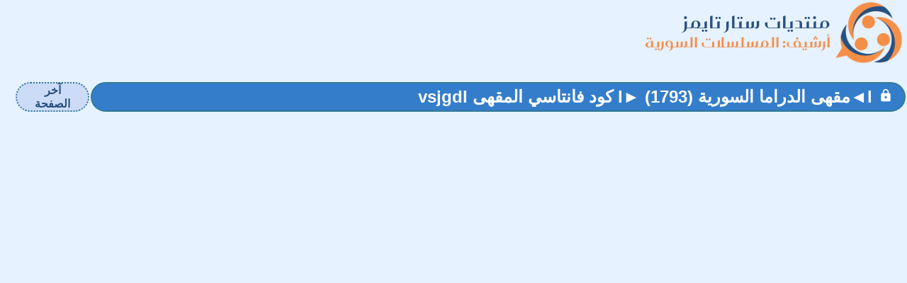

--- FILE ---
content_type: text/html; charset=windows-1256
request_url: https://www.startimes.com/f.aspx?t=39021091
body_size: 3140
content:
<html>
<head>
<meta property="og:locale" content="ar_AR" />
<meta property="og:site_name" content="منتديات ستار تايمز" />
<meta name="twitter:card" content="summary" />
<meta name="twitter:title" content="l&#9668;مقهى الدراما السورية (1793) &#9658;l كود فانتاسي المقهى vsjgdl" />
<meta name="twitter:image" content="https://www.startimes.com/logos/whirltalk.png" />
<meta name="twitter:description" content="" />
<meta property="og:type" content="article" />
<meta property="article:published_time"  content="2023-08-05T20:17:03Z" />
<meta property="og:description" content="" />
<meta property="og:title" content="l&#9668;مقهى الدراما السورية (1793) &#9658;l كود فانتاسي المقهى vsjgdl" />
<meta property="og:url" content="https://www.startimes.com/f.aspx?t=39021091" />
<meta name="format-detection" content="telephone=no">
<link id="favicon" rel="shortcut icon" href="favicon.ico" />
<script src="https://www.startimes.com/jquery371/jquery-3.7.1.min.js"></script>
<link href="https://fonts.googleapis.com/icon?family=Material+Icons+Two+Tone" rel="stylesheet">
<link href="https://fonts.googleapis.com/icon?family=Material+Icons" rel="stylesheet">
<link rel="stylesheet" href="https://www.startimes.com/contextmenu/jquery.contextMenu.css?rev=667_1">
<script src="https://www.startimes.com/contextmenu/jquery.contextMenu.min.js?rev=667_1"></script>
<script src="https://www.startimes.com/contextmenu/jquery.ui.position.js?rev=667_1"></script>
<script async defer crossorigin="anonymous" src="https://connect.facebook.net/ar_AR/sdk.js#xfbml=1&version=v3.0"></script>
<link href="https://www.startimes.com/f.aspx?t=39021091" rel="canonical" />
<script async src="https://pagead2.googlesyndication.com/pagead/js/adsbygoogle.js?client=ca-pub-3811594990656774" crossorigin="anonymous"></script>
<script type='text/javascript'>
var dfp_oop = "";
var dfp_lb728 = "#";
var dfp_mpu = "";
var dfp_pub = "ca-pub-3811594990656774";
</script>
<meta name="keywords" content="منتديات,مسلسلات,سورية,مسلسل,سوري,دراما,إجتماعي,لكوميدي,بيئة,شامية,ممثل,ممثلة,موسم,درامي,رمضان,جزء,منصات,تاريخية,تراث,تيم,حسن,عباس,النوري,بسام,كوسا,عابد,فهد,منى,واصف,مخرج,مواعيد,توقيت,قناة,نادي,أفضل,عمل,خبر,أخبار,تقرير,نجم,نجوم,صف,أول,نجمة,نجمات,تأجيل,عرض,منتج,انتاج,تفاصيل,طاقم,روائع,رشا,شربتجي,سامر,برقاوي,أمل,عرفة,باب,الحارة">
<META CONTENT="text/html; charset=windows-1256" HTTP-EQUIV="Content-Type">
<meta name="copyright" content="forumKIT 3.84: Copyright (C) 2003-2026 Khalid Aldoseri.">
<meta name="google-adsense-account" content="ca-pub-3811594990656774">
<title>منتديات ستار تايمز</title>
<link rel="stylesheet" type="text/css" href="https://www.startimes.com/get.aspx?type=css&rev=667&skin=basic&sz=100&file=root_st">
<link rel="stylesheet" type="text/css" href="https://www.startimes.com/get.aspx?type=css&rev=667&skin=basic&file=ar_sm">
</head>
<body topmargin=0 leftmargin=0 marginwidth=0 marginheight=0 dir="rtl">
<script async src="https://www.googletagmanager.com/gtag/js?id=G-D8ZL7ZVK6Y"></script>
<script>
  window.dataLayer = window.dataLayer || [];
  function gtag(){dataLayer.push(arguments);}
  gtag('js', new Date());
  gtag('config', 'G-D8ZL7ZVK6Y');
</script><script src="https://www.startimes.com/forumslist.aspx?1_0_0_639"></script>
<script src="https://www.startimes.com/get.aspx?skin=basic&type=js&rev=3009&file=all"></script>
<script language="JavaScript">
var dfp = true;
var forums_url = "https://www.startimes.com";
var forums_logo_url = "https://www.startimes.com/logos/whirltalk.png";
var main_site_title = "منتديات ستار تايمز";
var forums_windowtitle = main_site_title + ": ";
var browser = "Chrome";
var forumKITver = "3.84";
var botter = "";
var mobile = 0;
var skin = "basic";
var style = "sm";
var language = "ar";
var styleURL = "https://www.startimes.com/get.aspx?type=css&rev=667&skin=basic&sz=100&file=root_st";
var fileURL = "https://www.startimes.com/";
var mode = "atopic";
var link = "f.aspx?mode=f";
var forum_id = 296;
var forum_icon = "296_2.png";
var timezone = 3;
var thisYear = 2026;
var thisMonth = 1;
var thisDay = 21;
var cat_id = 18;
var isarchive = true;
var currentTime = "20260121074846";
var currentLock = 59183789;
var page_refresh = 0;
var templogin = false;
var adStatus = "noadc";
var adImage = "";
var adLogo = "";
var adLink = "";
var adLink2 = "";
var adLink3 = "";
var adSideBar = "";
var blockedForums = new Array (5,23,24,25,39,41,46,49,54,59,64,67,76,77,80,85,106,140,169,182,220,221,222,224,225,233,248,249,250,251,252,253,254,266,271,275,300,301,302,332,342,343,344,346,350,354,355,1000,1001,1002,1003,1004,1005,1006,1007,1008,1009,1010,1011,1012,1013,1014,1015,1016,1017,1018,1019,1020,1021,1022,1023,1024,1025,1026,1027,1028,1029,1030,1031,1032,1033,1034,1035,1036,1100,1101,1111,0);
var revID = 3009;
var siteID = 1;
var memberID = 0;
var fontSizer = 100;
var memberName = "";
var memberLoginName = "";
var memberQID = "";
var memberTitle = "";
var memberPosts = 0;
var memberLevel = 0;
var memberLevelSup = 0;
var memberStyle = "";
var memberEyes = "";
var memberClock = "";
var memberDisp = "table";
var memberSound = "";
var memberAdm = 7;
var memberAdx = 1429374;
var moderate = false;
var pagesize = 50;
var topicpagesize = 50;
var links = new Array (
"","","");
var forumStatus = "";
var membersInChat = new Array (

);
var topicLocked = true;
var topicLockLevel = 500;
var topicID = 39021091;
var topicAuthor = 29099;
var pinReply = 0;
var topictitle = "l&#9668;مقهى الدراما السورية (1793) &#9658;l كود فانتاسي المقهى vsjgdl";
var sortorder = 0;
var pagenum = 1;
var topicMonitored = false;
var hideSignatures = true;
var memberreplies = 0;
var topicFilter = 0;
var topicFlags = "tlx";
var topicNotice = "";
var topics = new Array (
"tlx",39021091,29099,"20230805231703",500,0,"","<div><FONT style=\"font-family:arabic transparent;font-size:18px;color:#000000;\"> </FONT></div>",
-1,0,0,0,0,
"",0,"",0,"","",0,0,0,"","");
var totalpages = 1;
var authors = new Array (
29099,"ملك اليوفي",1,17737,0,8142,10,326543,"DE","<font color=red>مشرف سابق</font><br>مسؤول بالمقهى","https://pbs.twimg.com/media/GUFDEuaXIAAOpvW?format=jpg&name=small","",1,
0,"");
var signatures = new Array (
0,"");
var elapsed = '';
</script>
<script type="application/ld+json">
{
"@context": "https://schema.org",
"@type": "DiscussionForumPosting",
"mainEntityOfPage": "https://www.startimes.com/f.aspx?t=39021091",
"headline": "l&#9668;مقهى الدراما السورية (1793) &#9658;l كود فانتاسي المقهى vsjgdl",
"text": "l&#9668;مقهى الدراما السورية (1793) &#9658;l كود فانتاسي المقهى vsjgdl",
"url": "https://www.startimes.com/f.aspx?t=39021091",
"author": {
"@type": "Person",
"name": "ملك اليوفي",
"url": "https://www.startimes.com/f.aspx?member=29099",
"agentInteractionStatistic": {
"@type": "InteractionCounter",
"interactionType": "https://schema.org/WriteAction",
"userInteractionCount": 500
}
},
"datePublished": "2023-08-05T20:17:03+00:00"
}
</script>
</head>
<body topmargin=0 leftmargin=0 marginwidth=0 marginheight=0 dir="rtl">
<script>
</script>
<script src="/content-ads.js" type="text/javascript"></script>
<script language="Javascript">
if(document.getElementById('wQLrcJkOERXS'))
 {
 wQLrcJkOERXS='No';
if(typeof gtag === 'function') gtag('event', 'allowing_ads', { 'event_category': 'Blocking Ads', 'event_label': wQLrcJkOERXS, 'non_interaction': true });
}
 else { dfp_lb728 = 'x'; wQLrcJkOERXS='Yes';
if(typeof gtag === 'function') gtag('event', 'blocking_ads', { 'event_category': 'Blocking Ads', 'event_label': wQLrcJkOERXS, 'non_interaction': true });
}
forumkit_render();
</script>
<script defer src="https://static.cloudflareinsights.com/beacon.min.js/vcd15cbe7772f49c399c6a5babf22c1241717689176015" integrity="sha512-ZpsOmlRQV6y907TI0dKBHq9Md29nnaEIPlkf84rnaERnq6zvWvPUqr2ft8M1aS28oN72PdrCzSjY4U6VaAw1EQ==" data-cf-beacon='{"version":"2024.11.0","token":"acf130f975864e68be4b7eba0775afd1","server_timing":{"name":{"cfCacheStatus":true,"cfEdge":true,"cfExtPri":true,"cfL4":true,"cfOrigin":true,"cfSpeedBrain":true},"location_startswith":null}}' crossorigin="anonymous"></script>
</body></html>


--- FILE ---
content_type: text/html; charset=utf-8
request_url: https://www.google.com/recaptcha/api2/aframe
body_size: 267
content:
<!DOCTYPE HTML><html><head><meta http-equiv="content-type" content="text/html; charset=UTF-8"></head><body><script nonce="M1KI3LL07ySt0-X5g2qoHQ">/** Anti-fraud and anti-abuse applications only. See google.com/recaptcha */ try{var clients={'sodar':'https://pagead2.googlesyndication.com/pagead/sodar?'};window.addEventListener("message",function(a){try{if(a.source===window.parent){var b=JSON.parse(a.data);var c=clients[b['id']];if(c){var d=document.createElement('img');d.src=c+b['params']+'&rc='+(localStorage.getItem("rc::a")?sessionStorage.getItem("rc::b"):"");window.document.body.appendChild(d);sessionStorage.setItem("rc::e",parseInt(sessionStorage.getItem("rc::e")||0)+1);localStorage.setItem("rc::h",'1768970927931');}}}catch(b){}});window.parent.postMessage("_grecaptcha_ready", "*");}catch(b){}</script></body></html>